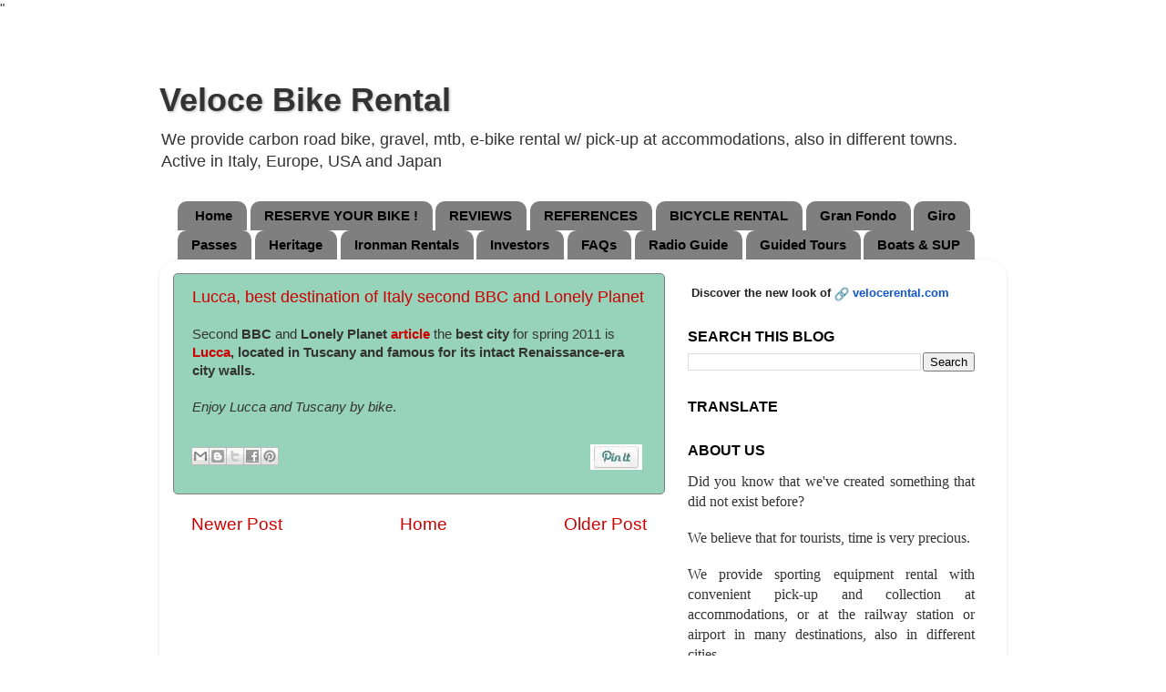

--- FILE ---
content_type: text/html; charset=UTF-8
request_url: https://www.rentalbikeitaly.com/b/stats?style=BLACK_TRANSPARENT&timeRange=ALL_TIME&token=APq4FmB3ODvLIPH4FN7YKOWXT45nil5IKFicDV6tgTyVH6J7yJ6scRFbM0oTaFN735QpPRTgsLbK2XHjhmaE1DH37MZonblS-Q
body_size: 37
content:
{"total":5273377,"sparklineOptions":{"backgroundColor":{"fillOpacity":0.1,"fill":"#000000"},"series":[{"areaOpacity":0.3,"color":"#202020"}]},"sparklineData":[[0,22],[1,22],[2,29],[3,26],[4,26],[5,100],[6,26],[7,61],[8,47],[9,37],[10,30],[11,34],[12,28],[13,24],[14,24],[15,36],[16,27],[17,30],[18,27],[19,30],[20,29],[21,34],[22,73],[23,43],[24,43],[25,41],[26,45],[27,27],[28,20],[29,43]],"nextTickMs":92307}

--- FILE ---
content_type: text/html; charset=utf-8
request_url: https://www.google.com/recaptcha/api2/aframe
body_size: 265
content:
<!DOCTYPE HTML><html><head><meta http-equiv="content-type" content="text/html; charset=UTF-8"></head><body><script nonce="-TGm_NyPYbd9uauUteuBEA">/** Anti-fraud and anti-abuse applications only. See google.com/recaptcha */ try{var clients={'sodar':'https://pagead2.googlesyndication.com/pagead/sodar?'};window.addEventListener("message",function(a){try{if(a.source===window.parent){var b=JSON.parse(a.data);var c=clients[b['id']];if(c){var d=document.createElement('img');d.src=c+b['params']+'&rc='+(localStorage.getItem("rc::a")?sessionStorage.getItem("rc::b"):"");window.document.body.appendChild(d);sessionStorage.setItem("rc::e",parseInt(sessionStorage.getItem("rc::e")||0)+1);localStorage.setItem("rc::h",'1769901289765');}}}catch(b){}});window.parent.postMessage("_grecaptcha_ready", "*");}catch(b){}</script></body></html>